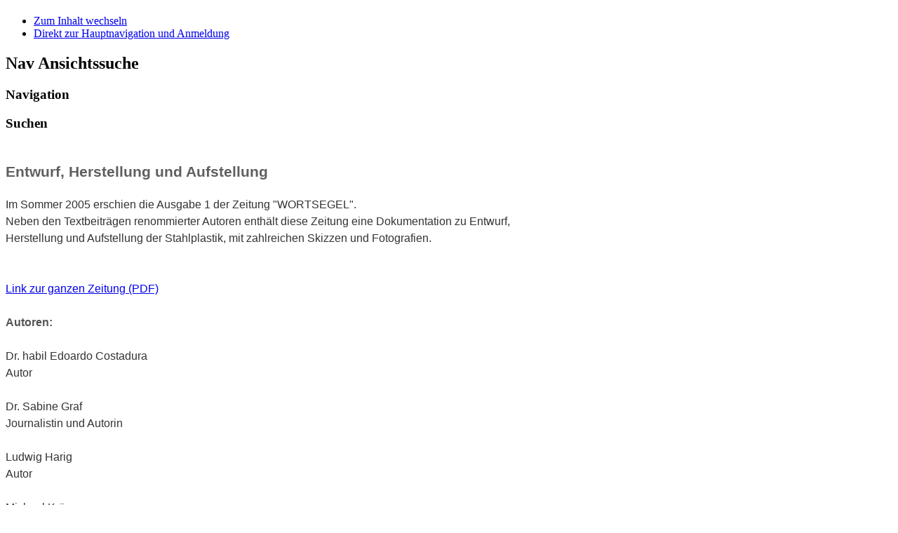

--- FILE ---
content_type: text/html; charset=utf-8
request_url: https://wortsegel.de/index.php/entwurf-herstellung-und-aufstellung
body_size: 2708
content:
<!DOCTYPE html PUBLIC "-//W3C//DTD XHTML 1.0 Transitional//EN" "http://www.w3.org/TR/xhtml1/DTD/xhtml1-transitional.dtd">
<html xmlns="http://www.w3.org/1999/xhtml" xml:lang="de-de" lang="de-de" dir="ltr" >
<head>
  <base href="https://wortsegel.de/index.php/entwurf-herstellung-und-aufstellung" />
  <meta http-equiv="content-type" content="text/html; charset=utf-8" />
  <meta name="keywords" content="Wortsegel, Heinrich Popp, Denkmal für Poesie, Theley, Sotzweiler" />
  <meta name="author" content="Super User" />
  <meta name="description" content="Stahlskulptur Wortsegel, Denkmal für Poesie, Heinrich Popp" />
  <meta name="generator" content="Joomla! - Open Source Content Management" />
  <title>WORTSEGEL - Denkmal für Poesie, Heinrich Popp - ■ Entwurf, Herstellung und Aufstellung</title>
  <link href="/templates/beez_20/favicon.ico" rel="shortcut icon" type="image/vnd.microsoft.icon" />
  <link rel="stylesheet" href="/templates/system/css/system.css" type="text/css" />
  <link rel="stylesheet" href="/templates/beez_20/css/position.css" type="text/css" media="screen,projection"  />
  <link rel="stylesheet" href="/templates/beez_20/css/layout.css" type="text/css" media="screen,projection"  />
  <link rel="stylesheet" href="/templates/beez_20/css/print.css" type="text/css" media="print"  />
  <link rel="stylesheet" href="/templates/beez_20/css/general.css" type="text/css" />
  <link rel="stylesheet" href="/templates/beez_20/css/personal.css" type="text/css" />
  <script src="/media/system/js/mootools-core.js" type="text/javascript"></script>
  <script src="/media/system/js/core.js" type="text/javascript"></script>
  <script src="/media/system/js/caption.js" type="text/javascript"></script>
  <script src="/media/system/js/mootools-more.js" type="text/javascript"></script>
  <script src="/templates/beez_20/javascript/md_stylechanger.js" type="text/javascript"></script>
  <script src="/templates/beez_20/javascript/hide.js" type="text/javascript"></script>
  <script type="text/javascript">
window.addEvent('load', function() {
				new JCaption('img.caption');
			});
  </script>


<!--[if lte IE 6]>
<link href="/templates/beez_20/css/ieonly.css" rel="stylesheet" type="text/css" />
<style type="text/css">
#line {
  width:98% ;
}
.logoheader {
  height:200px;
}
#header ul.menu {
  display:block !important;
  width:98.2% ;
}
</style>
<![endif]-->

<!--[if IE 7]>
<link href="/templates/beez_20/css/ie7only.css" rel="stylesheet" type="text/css" />
<![endif]-->

<script type="text/javascript">
  var big ='72%';
  var small='53%';
  var altopen='ist geöffnet';
  var altclose='ist geschlossen';
  var bildauf='/templates/beez_20/images/plus.png';
  var bildzu='/templates/beez_20/images/minus.png';
  var rightopen='Info öffnen';
  var rightclose='Info schließen';
  var fontSizeTitle='Schriftgröße';
  var bigger='Größer';
  var reset='Reset';
  var smaller='Kleiner';
  var biggerTitle='Vergrößern';
  var resetTitle='Stil auf Standard zurücksetzen';
  var smallerTitle='Verkleinern';
</script>

</head>

<body>

<div id="all">
        <div id="back">
                <div id="header">
                                <div class="logoheader">
                                        <h1 id="logo">

                                                                                                                                                                                                        <span class="header1">
                                                                                </span></h1>
                                </div><!-- end logoheader -->
                                        <ul class="skiplinks">
                                                <li><a href="#main" class="u2">Zum Inhalt wechseln</a></li>
                                                <li><a href="#nav" class="u2">Direkt zur Hauptnavigation und Anmeldung</a></li>
                                                                                    </ul>
                                        <h2 class="unseen">Nav Ansichtssuche</h2>
                                        <h3 class="unseen">Navigation</h3>
                                        
                                        <div id="line">
                                        <div id="fontsize"></div>
                                        <h3 class="unseen">Suchen</h3>
                                        
                                        </div> <!-- end line -->


                        </div><!-- end header -->
                        <div id="contentarea">
                                        <div id="breadcrumbs">

                                                        

                                        </div>

                                        
                                        <div id="wrapper2" class="shownocolumns">

                                                <div id="main">

                                                
                                                        
<div id="system-message-container">
</div>
                                                        <div class="item-page">









<p style="font-family: Arial,Helvetica,sans-serif; font-size: 16pt; font-style: normal; line-height: normal; color: #000000;"><span style="color: #333333;"><strong style="color: #5f5f5f;"><br />Entwurf, Herstellung und Aufstellung<br /></strong></span></p>
<p style="font-family: Arial,Helvetica,sans-serif; font-size: 16pt; font-style: normal; line-height: 18pt; color: #000000;"><span style="font-size: medium; color: #333333;">Im Sommer 2005 erschien die Ausgabe 1 der Zeitung "WORTSEGEL".<br />Neben den Textbeiträgen renommierter Autoren enthält diese Zeitung eine Dokumentation zu Entwurf,<br />Herstellung und Aufstellung der Stahlplastik, mit zahlreichen Skizzen und Fotografien.<br /><br /><img src="/images/wortsegel01.jpg" border="0" alt="" /><br /><br /><a href="/images/downloads/wortsegel.pdf" target="_blank">Link zur ganzen Zeitung (PDF)</a><br /><br /><span style="font-size: medium;"><strong style="color: #545454;">Autoren:</strong></span><br /><br />Dr. habil Edoardo Costadura<br />Autor<br /><br />Dr. Sabine Graf<br />Journalistin und Autorin<br /><br />Ludwig Harig<br />Autor<br /><br />Michael Krüger<br />Autor und Verleger<br /><br />Johannes Kühn<br />Autor<br /><br />Dr. Ralph Melcher<br />Kunsthistoriker,<br />Vorstand Saarl. Kulturbesitz<br /><br />Prof. Heinrich Popp<br />Basis Institut, Hochschule<br />der Bildenden Künste Saar<br /><br />Prof. Dr. Benno Rech<br />Mitherausgeber des Werks von<br />Ludwig Harig wie von Johannes Kühn<br /><br />Dr. Bernd M. Scherer<br />Goethe-Institut München,<br />Leiter der Abteilung Künste<br /><br />Jean Paul<br />Zitate aus: Lebenserschreibung<br />und Ideengewimmel<br /></span></p>
	
</div>


                                                </div><!-- end main -->

                                        </div><!-- end wrapper -->

                                
                        
                                <div class="wrap"></div>

                                </div> <!-- end contentarea -->

                        </div><!-- back -->

                </div><!-- all -->

                <div id="footer-outer">
                                                <div id="footer-inner">

                                <div id="bottom">
                                        <div class="box box1"> <div class="moduletable_menu">
 
<ul class="menu">
<li class="item-101"><a href="/" >■ WORTSEGEL – Denkmal für Poesie</a></li><li class="item-102 current active"><a href="/index.php/entwurf-herstellung-und-aufstellung" >■ Entwurf, Herstellung und Aufstellung</a></li><li class="item-108"><a href="/index.php/publikationen-veranstaltungen-mit-dem-wortsegel" >■ Publikationen/Veranstaltungen mit dem WORTSEGEL</a></li><li class="item-107"><a href="/index.php/heinrich-popp" >■ Heinrich Popp</a></li></ul>
</div>
</div>
                                        <div class="box box2"> </div>
                                        <div class="box box3"> </div>
                                </div>


                        </div>
                                
                        <div id="footer-sub">


                                <div id="footer">

                                        
                                        <p>
                                                &copy; 2020 <a href="http://wortsegel.de/index.php/component/content/article/2-uncategorised/5-impressum">IMPRESSUM</a>
                                        </p>


                                </div><!-- end footer -->

                        </div>

                </div>
        
        </body>
</html>
